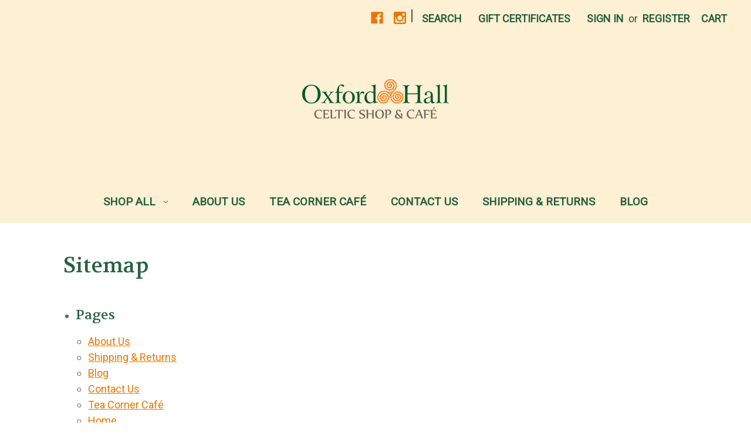

--- FILE ---
content_type: text/html; charset=UTF-8
request_url: https://www.oxfordhall.com/sitemap.php
body_size: 10721
content:
<!DOCTYPE html>
<html class="no-js" lang="en">
    <head>
        <title>Sitemap</title>
        <link rel="dns-prefetch preconnect" href="https://cdn11.bigcommerce.com/s-st9gv41nex" crossorigin><link rel="dns-prefetch preconnect" href="https://fonts.googleapis.com/" crossorigin><link rel="dns-prefetch preconnect" href="https://fonts.gstatic.com/" crossorigin>
        <meta name="keywords" content="Irish Gifts, Celtic Gifts, Celtic Jewelry, British Gifts, Catholic Gifts, First Communion Dress, Guinness Merchandise, Tea Pots, Tea, Coffee, British Foods, Irish Foods, Bewley&#039;s, Barry&#039;s, Belleek, Irish Jewelry, Irish Sweaters, Scottish Gifts, Welsh Gifts, Wedding Rings, Wedding Gifts, "><meta name='platform' content='bigcommerce.stencil' />
        
         

        <link href="https://cdn11.bigcommerce.com/s-st9gv41nex/product_images/oxford%20hall%20site%20icon.jpg?t=1698346598" rel="shortcut icon">
        <meta name="viewport" content="width=device-width, initial-scale=1">

        <script>
            document.documentElement.className = document.documentElement.className.replace('no-js', 'js');
        </script>

        <script>
    function browserSupportsAllFeatures() {
        return window.Promise
            && window.fetch
            && window.URL
            && window.URLSearchParams
            && window.WeakMap
            // object-fit support
            && ('objectFit' in document.documentElement.style);
    }

    function loadScript(src) {
        var js = document.createElement('script');
        js.src = src;
        js.onerror = function () {
            console.error('Failed to load polyfill script ' + src);
        };
        document.head.appendChild(js);
    }

    if (!browserSupportsAllFeatures()) {
        loadScript('https://cdn11.bigcommerce.com/s-st9gv41nex/stencil/a4377900-57cc-013c-0baa-5ed18a5ba17f/e/78d6e960-5c89-013c-b5f7-52b40c960524/dist/theme-bundle.polyfills.js');
    }
</script>
        <script>window.consentManagerTranslations = `{"locale":"en","locales":{"consent_manager.data_collection_warning":"en","consent_manager.accept_all_cookies":"en","consent_manager.gdpr_settings":"en","consent_manager.data_collection_preferences":"en","consent_manager.manage_data_collection_preferences":"en","consent_manager.use_data_by_cookies":"en","consent_manager.data_categories_table":"en","consent_manager.allow":"en","consent_manager.accept":"en","consent_manager.deny":"en","consent_manager.dismiss":"en","consent_manager.reject_all":"en","consent_manager.category":"en","consent_manager.purpose":"en","consent_manager.functional_category":"en","consent_manager.functional_purpose":"en","consent_manager.analytics_category":"en","consent_manager.analytics_purpose":"en","consent_manager.targeting_category":"en","consent_manager.advertising_category":"en","consent_manager.advertising_purpose":"en","consent_manager.essential_category":"en","consent_manager.esential_purpose":"en","consent_manager.yes":"en","consent_manager.no":"en","consent_manager.not_available":"en","consent_manager.cancel":"en","consent_manager.save":"en","consent_manager.back_to_preferences":"en","consent_manager.close_without_changes":"en","consent_manager.unsaved_changes":"en","consent_manager.by_using":"en","consent_manager.agree_on_data_collection":"en","consent_manager.change_preferences":"en","consent_manager.cancel_dialog_title":"en","consent_manager.privacy_policy":"en","consent_manager.allow_category_tracking":"en","consent_manager.disallow_category_tracking":"en"},"translations":{"consent_manager.data_collection_warning":"We use cookies (and other similar technologies) to collect data to improve your shopping experience.","consent_manager.accept_all_cookies":"Accept All Cookies","consent_manager.gdpr_settings":"Settings","consent_manager.data_collection_preferences":"Website Data Collection Preferences","consent_manager.manage_data_collection_preferences":"Manage Website Data Collection Preferences","consent_manager.use_data_by_cookies":" uses data collected by cookies and JavaScript libraries to improve your shopping experience.","consent_manager.data_categories_table":"The table below outlines how we use this data by category. To opt out of a category of data collection, select 'No' and save your preferences.","consent_manager.allow":"Allow","consent_manager.accept":"Accept","consent_manager.deny":"Deny","consent_manager.dismiss":"Dismiss","consent_manager.reject_all":"Reject all","consent_manager.category":"Category","consent_manager.purpose":"Purpose","consent_manager.functional_category":"Functional","consent_manager.functional_purpose":"Enables enhanced functionality, such as videos and live chat. If you do not allow these, then some or all of these functions may not work properly.","consent_manager.analytics_category":"Analytics","consent_manager.analytics_purpose":"Provide statistical information on site usage, e.g., web analytics so we can improve this website over time.","consent_manager.targeting_category":"Targeting","consent_manager.advertising_category":"Advertising","consent_manager.advertising_purpose":"Used to create profiles or personalize content to enhance your shopping experience.","consent_manager.essential_category":"Essential","consent_manager.esential_purpose":"Essential for the site and any requested services to work, but do not perform any additional or secondary function.","consent_manager.yes":"Yes","consent_manager.no":"No","consent_manager.not_available":"N/A","consent_manager.cancel":"Cancel","consent_manager.save":"Save","consent_manager.back_to_preferences":"Back to Preferences","consent_manager.close_without_changes":"You have unsaved changes to your data collection preferences. Are you sure you want to close without saving?","consent_manager.unsaved_changes":"You have unsaved changes","consent_manager.by_using":"By using our website, you're agreeing to our","consent_manager.agree_on_data_collection":"By using our website, you're agreeing to the collection of data as described in our ","consent_manager.change_preferences":"You can change your preferences at any time","consent_manager.cancel_dialog_title":"Are you sure you want to cancel?","consent_manager.privacy_policy":"Privacy Policy","consent_manager.allow_category_tracking":"Allow [CATEGORY_NAME] tracking","consent_manager.disallow_category_tracking":"Disallow [CATEGORY_NAME] tracking"}}`;</script>

        <script>
            window.lazySizesConfig = window.lazySizesConfig || {};
            window.lazySizesConfig.loadMode = 1;
        </script>
        <script async src="https://cdn11.bigcommerce.com/s-st9gv41nex/stencil/a4377900-57cc-013c-0baa-5ed18a5ba17f/e/78d6e960-5c89-013c-b5f7-52b40c960524/dist/theme-bundle.head_async.js"></script>
        
        <link href="https://fonts.googleapis.com/css?family=Volkhov:400%7CRoboto:400&display=block" rel="stylesheet">
        
        <script async src="https://cdn11.bigcommerce.com/s-st9gv41nex/stencil/a4377900-57cc-013c-0baa-5ed18a5ba17f/e/78d6e960-5c89-013c-b5f7-52b40c960524/dist/theme-bundle.font.js"></script>

        <link data-stencil-stylesheet href="https://cdn11.bigcommerce.com/s-st9gv41nex/stencil/a4377900-57cc-013c-0baa-5ed18a5ba17f/e/78d6e960-5c89-013c-b5f7-52b40c960524/css/theme-12fedfa0-a426-013c-ef10-22fc67ca3d1e.css" rel="stylesheet">

        <!-- Start Tracking Code for analytics_googleanalytics4 -->

<script data-cfasync="false" src="https://cdn11.bigcommerce.com/shared/js/google_analytics4_bodl_subscribers-358423becf5d870b8b603a81de597c10f6bc7699.js" integrity="sha256-gtOfJ3Avc1pEE/hx6SKj/96cca7JvfqllWA9FTQJyfI=" crossorigin="anonymous"></script>
<script data-cfasync="false">
  (function () {
    window.dataLayer = window.dataLayer || [];

    function gtag(){
        dataLayer.push(arguments);
    }

    function initGA4(event) {
         function setupGtag() {
            function configureGtag() {
                gtag('js', new Date());
                gtag('set', 'developer_id.dMjk3Nj', true);
                gtag('config', 'G-21VVG542LP');
            }

            var script = document.createElement('script');

            script.src = 'https://www.googletagmanager.com/gtag/js?id=G-21VVG542LP';
            script.async = true;
            script.onload = configureGtag;

            document.head.appendChild(script);
        }

        setupGtag();

        if (typeof subscribeOnBodlEvents === 'function') {
            subscribeOnBodlEvents('G-21VVG542LP', false);
        }

        window.removeEventListener(event.type, initGA4);
    }

    

    var eventName = document.readyState === 'complete' ? 'consentScriptsLoaded' : 'DOMContentLoaded';
    window.addEventListener(eventName, initGA4, false);
  })()
</script>

<!-- End Tracking Code for analytics_googleanalytics4 -->


<script type="text/javascript" src="https://checkout-sdk.bigcommerce.com/v1/loader.js" defer></script>
<script type="text/javascript">
var BCData = {};
</script>

 <script data-cfasync="false" src="https://microapps.bigcommerce.com/bodl-events/1.9.4/index.js" integrity="sha256-Y0tDj1qsyiKBRibKllwV0ZJ1aFlGYaHHGl/oUFoXJ7Y=" nonce="" crossorigin="anonymous"></script>
 <script data-cfasync="false" nonce="">

 (function() {
    function decodeBase64(base64) {
       const text = atob(base64);
       const length = text.length;
       const bytes = new Uint8Array(length);
       for (let i = 0; i < length; i++) {
          bytes[i] = text.charCodeAt(i);
       }
       const decoder = new TextDecoder();
       return decoder.decode(bytes);
    }
    window.bodl = JSON.parse(decodeBase64("[base64]"));
 })()

 </script>

<script nonce="">
(function () {
    var xmlHttp = new XMLHttpRequest();

    xmlHttp.open('POST', 'https://bes.gcp.data.bigcommerce.com/nobot');
    xmlHttp.setRequestHeader('Content-Type', 'application/json');
    xmlHttp.send('{"store_id":"1000545516","timezone_offset":"-5.0","timestamp":"2026-01-19T21:11:09.72858500Z","visit_id":"8b3f4938-5b0d-420b-96f0-27276063a514","channel_id":1}');
})();
</script>

    </head>
    <body>
        <svg data-src="https://cdn11.bigcommerce.com/s-st9gv41nex/stencil/a4377900-57cc-013c-0baa-5ed18a5ba17f/e/78d6e960-5c89-013c-b5f7-52b40c960524/img/icon-sprite.svg" class="icons-svg-sprite"></svg>

        <a href="#main-content" class="skip-to-main-link">Skip to main content</a>
<header class="header" role="banner">
    <a href="#" class="mobileMenu-toggle" data-mobile-menu-toggle="menu">
        <span class="mobileMenu-toggleIcon">Toggle menu</span>
    </a>
    <nav class="navUser">
        
    <ul class="navUser-section navUser-section--alt">
        <li class="navUser-item">
            <a class="navUser-action navUser-item--compare"
               href="/compare"
               data-compare-nav
               aria-label="Compare"
            >
                Compare <span class="countPill countPill--positive countPill--alt"></span>
            </a>
        </li>
            <li class="navUser-item navUser-item--social">
                    <ul class="socialLinks socialLinks--alt">
            <li class="socialLinks-item">
                <a class="icon icon--facebook"
                   href="https://www.facebook.com/oxfordhall"
                   target="_blank"
                   rel="noopener"
                   title="Facebook"
                >
                    <span class="aria-description--hidden">Facebook</span>
                    <svg>
                        <use href="#icon-facebook"/>
                    </svg>
                </a>
            </li>
            <li class="socialLinks-item">
                <a class="icon icon--instagram"
                   href="https://www.instagram.com/oxfordhallcelticshop_cafe/"
                   target="_blank"
                   rel="noopener"
                   title="Instagram"
                >
                    <span class="aria-description--hidden">Instagram</span>
                    <svg>
                        <use href="#icon-instagram"/>
                    </svg>
                </a>
            </li>
    </ul>
            </li>
            <li class="navUser-item navUser-item--divider">|</li>
        <li class="navUser-item">
            <button class="navUser-action navUser-action--quickSearch"
               type="button"
               id="quick-search-expand"
               data-search="quickSearch"
               aria-controls="quickSearch"
               aria-label="Search"
            >
                Search
            </button>
        </li>
            <li class="navUser-item">
                <a class="navUser-action"
                   href="/giftcertificates.php"
                   aria-label="Gift Certificates"
                >
                    Gift Certificates
                </a>
            </li>
        <li class="navUser-item navUser-item--account">
                <a class="navUser-action"
                   href="/login.php"
                   aria-label="Sign in"
                >
                    Sign in
                </a>
                    <span class="navUser-or">or</span>
                    <a class="navUser-action"
                       href="/login.php?action=create_account"
                       aria-label="Register"
                    >
                        Register
                    </a>
        </li>
        <li class="navUser-item navUser-item--cart">
            <a class="navUser-action"
               data-cart-preview
               data-dropdown="cart-preview-dropdown"
               data-options="align:right"
               href="/cart.php"
               aria-label="Cart with 0 items"
            >
                <span class="navUser-item-cartLabel">Cart</span>
                <span class="countPill cart-quantity"></span>
            </a>

            <div class="dropdown-menu" id="cart-preview-dropdown" data-dropdown-content aria-hidden="true"></div>
        </li>
    </ul>
    <div class="dropdown dropdown--quickSearch" id="quickSearch" aria-hidden="true" data-prevent-quick-search-close>
        <div class="container">
    <form class="form" onsubmit="return false" data-url="/search.php" data-quick-search-form>
        <fieldset class="form-fieldset">
            <div class="form-field">
                <label class="is-srOnly" for="nav-quick-search">Search</label>
                <input class="form-input"
                       data-search-quick
                       name="nav-quick-search"
                       id="nav-quick-search"
                       data-error-message="Search field cannot be empty."
                       placeholder="Search the store"
                       autocomplete="off"
                >
            </div>
        </fieldset>
    </form>
    <section class="quickSearchResults" data-bind="html: results"></section>
    <p role="status"
       aria-live="polite"
       class="aria-description--hidden"
       data-search-aria-message-predefined-text="product results for"
    ></p>
</div>
    </div>
</nav>

        <div class="header-logo header-logo--center">
            <a href="https://www.oxfordhall.com/" class="header-logo__link" data-header-logo-link>
        <div class="header-logo-image-container">
            <img class="header-logo-image"
                 src="https://cdn11.bigcommerce.com/s-st9gv41nex/images/stencil/250x100/oxford_hall_logo_web_1698346597__62844.original.png"
                 srcset="https://cdn11.bigcommerce.com/s-st9gv41nex/images/stencil/250x100/oxford_hall_logo_web_1698346597__62844.original.png 1x, https://cdn11.bigcommerce.com/s-st9gv41nex/images/stencil/500x200/oxford_hall_logo_web_1698346597__62844.original.png 2x"
                 alt="Oxford Hall Celtic Shop &amp; Café"
                 title="Oxford Hall Celtic Shop &amp; Café">
        </div>
</a>
        </div>
    <div class="navPages-container" id="menu" data-menu>
        <nav class="navPages">
    <div class="navPages-quickSearch">
        <div class="container">
    <form class="form" onsubmit="return false" data-url="/search.php" data-quick-search-form>
        <fieldset class="form-fieldset">
            <div class="form-field">
                <label class="is-srOnly" for="nav-menu-quick-search">Search</label>
                <input class="form-input"
                       data-search-quick
                       name="nav-menu-quick-search"
                       id="nav-menu-quick-search"
                       data-error-message="Search field cannot be empty."
                       placeholder="Search the store"
                       autocomplete="off"
                >
            </div>
        </fieldset>
    </form>
    <section class="quickSearchResults" data-bind="html: results"></section>
    <p role="status"
       aria-live="polite"
       class="aria-description--hidden"
       data-search-aria-message-predefined-text="product results for"
    ></p>
</div>
    </div>
    <ul class="navPages-list">
            <li class="navPages-item">
                <a class="navPages-action has-subMenu"
   href="https://www.oxfordhall.com/shop-all/"
   data-collapsible="navPages-23"
>
    Shop All
    <i class="icon navPages-action-moreIcon" aria-hidden="true">
        <svg><use href="#icon-chevron-down" /></svg>
    </i>
</a>
<div class="navPage-subMenu" id="navPages-23" aria-hidden="true" tabindex="-1">
    <ul class="navPage-subMenu-list">
        <li class="navPage-subMenu-item">
            <a class="navPage-subMenu-action navPages-action"
               href="https://www.oxfordhall.com/shop-all/"
               aria-label="All Shop All"
            >
                All Shop All
            </a>
        </li>
            <li class="navPage-subMenu-item">
                    <a class="navPage-subMenu-action navPages-action has-subMenu"
                       href="https://www.oxfordhall.com/shop-all/loose-tea/"
                       aria-label="Loose Tea"
                    >
                        Loose Tea
                        <span class="collapsible-icon-wrapper"
                            data-collapsible="navPages-76"
                            data-collapsible-disabled-breakpoint="medium"
                            data-collapsible-disabled-state="open"
                            data-collapsible-enabled-state="closed"
                        >
                            <i class="icon navPages-action-moreIcon" aria-hidden="true">
                                <svg><use href="#icon-chevron-down" /></svg>
                            </i>
                        </span>
                    </a>
                    <ul class="navPage-childList" id="navPages-76">
                        <li class="navPage-childList-item">
                            <a class="navPage-childList-action navPages-action"
                               href="https://www.oxfordhall.com/shop-all/loose-tea/accessories-for-loose-tea/"
                               aria-label="Accessories for Loose Tea"
                            >
                                Accessories for Loose Tea
                            </a>
                        </li>
                        <li class="navPage-childList-item">
                            <a class="navPage-childList-action navPages-action"
                               href="https://www.oxfordhall.com/shop-all/loose-tea-catagory/black-flavored-tea/"
                               aria-label="Black Flavored Tea"
                            >
                                Black Flavored Tea
                            </a>
                        </li>
                        <li class="navPage-childList-item">
                            <a class="navPage-childList-action navPages-action"
                               href="https://www.oxfordhall.com/shop-all/loose-tea-catagory/breakfast-teas/"
                               aria-label="Breakfast Teas"
                            >
                                Breakfast Teas
                            </a>
                        </li>
                        <li class="navPage-childList-item">
                            <a class="navPage-childList-action navPages-action"
                               href="https://www.oxfordhall.com/shop-all/loose-tea-catagory/chai/"
                               aria-label="Chai"
                            >
                                Chai
                            </a>
                        </li>
                        <li class="navPage-childList-item">
                            <a class="navPage-childList-action navPages-action"
                               href="https://www.oxfordhall.com/shop-all/loose-tea-catagory/decaf-tea/"
                               aria-label="Decaf Tea"
                            >
                                Decaf Tea
                            </a>
                        </li>
                        <li class="navPage-childList-item">
                            <a class="navPage-childList-action navPages-action"
                               href="https://www.oxfordhall.com/shop-all/loose-tea-catagory/earl-grey/"
                               aria-label="Earl Grey"
                            >
                                Earl Grey
                            </a>
                        </li>
                        <li class="navPage-childList-item">
                            <a class="navPage-childList-action navPages-action"
                               href="https://www.oxfordhall.com/shop-all/loose-tea-catagory/english-irish-favorites/"
                               aria-label="English/Irish Favorites"
                            >
                                English/Irish Favorites
                            </a>
                        </li>
                        <li class="navPage-childList-item">
                            <a class="navPage-childList-action navPages-action"
                               href="https://www.oxfordhall.com/shop-all/loose-tea/fruit-blend/"
                               aria-label="Fruit Blend"
                            >
                                Fruit Blend
                            </a>
                        </li>
                        <li class="navPage-childList-item">
                            <a class="navPage-childList-action navPages-action"
                               href="https://www.oxfordhall.com/shop-all/loose-tea-catagory/green-tea/"
                               aria-label="Green Tea"
                            >
                                Green Tea
                            </a>
                        </li>
                        <li class="navPage-childList-item">
                            <a class="navPage-childList-action navPages-action"
                               href="https://www.oxfordhall.com/shop-all/loose-tea/herbal-wellness/"
                               aria-label="Herbal/Wellness"
                            >
                                Herbal/Wellness
                            </a>
                        </li>
                        <li class="navPage-childList-item">
                            <a class="navPage-childList-action navPages-action"
                               href="https://www.oxfordhall.com/shop-all/loose-tea-catagory/oolong-darjeeling-teas/"
                               aria-label="Oolong/Darjeeling Teas"
                            >
                                Oolong/Darjeeling Teas
                            </a>
                        </li>
                        <li class="navPage-childList-item">
                            <a class="navPage-childList-action navPages-action"
                               href="https://www.oxfordhall.com/shop-all/loose-tea-catagory/premium-black-tea/"
                               aria-label="Premium Black Tea"
                            >
                                Premium Black Tea
                            </a>
                        </li>
                        <li class="navPage-childList-item">
                            <a class="navPage-childList-action navPages-action"
                               href="https://www.oxfordhall.com/shop-all/loose-tea/rooibos/"
                               aria-label="Rooibos"
                            >
                                Rooibos
                            </a>
                        </li>
                        <li class="navPage-childList-item">
                            <a class="navPage-childList-action navPages-action"
                               href="https://www.oxfordhall.com/shop-all/loose-tea-catagory/white/"
                               aria-label="White"
                            >
                                White
                            </a>
                        </li>
                    </ul>
            </li>
            <li class="navPage-subMenu-item">
                    <a class="navPage-subMenu-action navPages-action has-subMenu"
                       href="https://www.oxfordhall.com/british-irish-food-tea/"
                       aria-label="UK/Irish Food &amp; Tea"
                    >
                        UK/Irish Food &amp; Tea
                        <span class="collapsible-icon-wrapper"
                            data-collapsible="navPages-20"
                            data-collapsible-disabled-breakpoint="medium"
                            data-collapsible-disabled-state="open"
                            data-collapsible-enabled-state="closed"
                        >
                            <i class="icon navPages-action-moreIcon" aria-hidden="true">
                                <svg><use href="#icon-chevron-down" /></svg>
                            </i>
                        </span>
                    </a>
                    <ul class="navPage-childList" id="navPages-20">
                        <li class="navPage-childList-item">
                            <a class="navPage-childList-action navPages-action"
                               href="https://www.oxfordhall.com/shop-all/uk-irish-food-tea/packaged-irish-and-british-tea-and-beverages/"
                               aria-label="Packaged Irish and British Tea and Beverages"
                            >
                                Packaged Irish and British Tea and Beverages
                            </a>
                        </li>
                        <li class="navPage-childList-item">
                            <a class="navPage-childList-action navPages-action"
                               href="https://www.oxfordhall.com/food-tea/biscuits-and-cakes/"
                               aria-label="Biscuits and Cakes"
                            >
                                Biscuits and Cakes
                            </a>
                        </li>
                        <li class="navPage-childList-item">
                            <a class="navPage-childList-action navPages-action"
                               href="https://www.oxfordhall.com/shop-all/uk-irish-food-tea/irish-and-british-candy/"
                               aria-label="Irish and British Candy"
                            >
                                Irish and British Candy
                            </a>
                        </li>
                        <li class="navPage-childList-item">
                            <a class="navPage-childList-action navPages-action"
                               href="https://www.oxfordhall.com/shop-all/uk-irish-food-tea/irish-and-british-crisps-and-snacks/"
                               aria-label="Irish and British Crisps and Snacks"
                            >
                                Irish and British Crisps and Snacks
                            </a>
                        </li>
                        <li class="navPage-childList-item">
                            <a class="navPage-childList-action navPages-action"
                               href="https://www.oxfordhall.com/shop-all/uk-irish-food-tea/irish-and-british-imported-pantry-items/"
                               aria-label="Irish and British Imported Pantry items"
                            >
                                Irish and British Imported Pantry items
                            </a>
                        </li>
                    </ul>
            </li>
            <li class="navPage-subMenu-item">
                    <a class="navPage-subMenu-action navPages-action has-subMenu"
                       href="https://www.oxfordhall.com/first-communion/"
                       aria-label="First Communion"
                    >
                        First Communion
                        <span class="collapsible-icon-wrapper"
                            data-collapsible="navPages-66"
                            data-collapsible-disabled-breakpoint="medium"
                            data-collapsible-disabled-state="open"
                            data-collapsible-enabled-state="closed"
                        >
                            <i class="icon navPages-action-moreIcon" aria-hidden="true">
                                <svg><use href="#icon-chevron-down" /></svg>
                            </i>
                        </span>
                    </a>
                    <ul class="navPage-childList" id="navPages-66">
                        <li class="navPage-childList-item">
                            <a class="navPage-childList-action navPages-action"
                               href="https://www.oxfordhall.com/first-communion/first-communion-apparel/"
                               aria-label="First Communion Apparel"
                            >
                                First Communion Apparel
                            </a>
                        </li>
                        <li class="navPage-childList-item">
                            <a class="navPage-childList-action navPages-action"
                               href="https://www.oxfordhall.com/first-communion/first-communion/"
                               aria-label="First Communion Giftware"
                            >
                                First Communion Giftware
                            </a>
                        </li>
                    </ul>
            </li>
            <li class="navPage-subMenu-item">
                    <a class="navPage-subMenu-action navPages-action has-subMenu"
                       href="https://www.oxfordhall.com/shop-all/celtic-jewelry/"
                       aria-label="Celtic Jewelry"
                    >
                        Celtic Jewelry
                        <span class="collapsible-icon-wrapper"
                            data-collapsible="navPages-21"
                            data-collapsible-disabled-breakpoint="medium"
                            data-collapsible-disabled-state="open"
                            data-collapsible-enabled-state="closed"
                        >
                            <i class="icon navPages-action-moreIcon" aria-hidden="true">
                                <svg><use href="#icon-chevron-down" /></svg>
                            </i>
                        </span>
                    </a>
                    <ul class="navPage-childList" id="navPages-21">
                        <li class="navPage-childList-item">
                            <a class="navPage-childList-action navPages-action"
                               href="https://www.oxfordhall.com/jewelry/religious-jewelry/"
                               aria-label="Religious Jewelry"
                            >
                                Religious Jewelry
                            </a>
                        </li>
                        <li class="navPage-childList-item">
                            <a class="navPage-childList-action navPages-action"
                               href="https://www.oxfordhall.com/jewelry/childrens-jewelry/"
                               aria-label="Children&#x27;s Jewelry"
                            >
                                Children&#x27;s Jewelry
                            </a>
                        </li>
                        <li class="navPage-childList-item">
                            <a class="navPage-childList-action navPages-action"
                               href="https://www.oxfordhall.com/jewelry/sterling-silver-jewelry/"
                               aria-label="Sterling Silver Jewelry"
                            >
                                Sterling Silver Jewelry
                            </a>
                        </li>
                        <li class="navPage-childList-item">
                            <a class="navPage-childList-action navPages-action"
                               href="https://www.oxfordhall.com/jewelry/fashion-jewelry/"
                               aria-label="Fashion Jewelry"
                            >
                                Fashion Jewelry
                            </a>
                        </li>
                        <li class="navPage-childList-item">
                            <a class="navPage-childList-action navPages-action"
                               href="https://www.oxfordhall.com/celtic-jewelry/gold-jewelry/"
                               aria-label="Fine Jewelry"
                            >
                                Fine Jewelry
                            </a>
                        </li>
                    </ul>
            </li>
            <li class="navPage-subMenu-item">
                    <a class="navPage-subMenu-action navPages-action has-subMenu"
                       href="https://www.oxfordhall.com/religious/"
                       aria-label="Religious"
                    >
                        Religious
                        <span class="collapsible-icon-wrapper"
                            data-collapsible="navPages-24"
                            data-collapsible-disabled-breakpoint="medium"
                            data-collapsible-disabled-state="open"
                            data-collapsible-enabled-state="closed"
                        >
                            <i class="icon navPages-action-moreIcon" aria-hidden="true">
                                <svg><use href="#icon-chevron-down" /></svg>
                            </i>
                        </span>
                    </a>
                    <ul class="navPage-childList" id="navPages-24">
                        <li class="navPage-childList-item">
                            <a class="navPage-childList-action navPages-action"
                               href="https://www.oxfordhall.com/religious/baptism-baby/"
                               aria-label="Baptism/Baby"
                            >
                                Baptism/Baby
                            </a>
                        </li>
                        <li class="navPage-childList-item">
                            <a class="navPage-childList-action navPages-action"
                               href="https://www.oxfordhall.com/religious/confirmation/"
                               aria-label="Confirmation"
                            >
                                Confirmation
                            </a>
                        </li>
                        <li class="navPage-childList-item">
                            <a class="navPage-childList-action navPages-action"
                               href="https://www.oxfordhall.com/religious/little-patrons-by-roman/"
                               aria-label="Little Patrons by Roman"
                            >
                                Little Patrons by Roman
                            </a>
                        </li>
                        <li class="navPage-childList-item">
                            <a class="navPage-childList-action navPages-action"
                               href="https://www.oxfordhall.com/religious/rosary/"
                               aria-label="Rosary"
                            >
                                Rosary
                            </a>
                        </li>
                    </ul>
            </li>
            <li class="navPage-subMenu-item">
                    <a class="navPage-subMenu-action navPages-action has-subMenu"
                       href="https://www.oxfordhall.com/for-home/"
                       aria-label="For Home"
                    >
                        For Home
                        <span class="collapsible-icon-wrapper"
                            data-collapsible="navPages-19"
                            data-collapsible-disabled-breakpoint="medium"
                            data-collapsible-disabled-state="open"
                            data-collapsible-enabled-state="closed"
                        >
                            <i class="icon navPages-action-moreIcon" aria-hidden="true">
                                <svg><use href="#icon-chevron-down" /></svg>
                            </i>
                        </span>
                    </a>
                    <ul class="navPage-childList" id="navPages-19">
                        <li class="navPage-childList-item">
                            <a class="navPage-childList-action navPages-action"
                               href="https://www.oxfordhall.com/for-home/shop-all/adderley-ceramics/"
                               aria-label="Adderley Ceramics"
                            >
                                Adderley Ceramics
                            </a>
                        </li>
                        <li class="navPage-childList-item">
                            <a class="navPage-childList-action navPages-action"
                               href="https://www.oxfordhall.com/for-home/shop-all/belleek/"
                               aria-label="Belleek"
                            >
                                Belleek
                            </a>
                        </li>
                        <li class="navPage-childList-item">
                            <a class="navPage-childList-action navPages-action"
                               href="https://www.oxfordhall.com/for-home/shop-all/galway-crystal/"
                               aria-label="Galway Crystal"
                            >
                                Galway Crystal
                            </a>
                        </li>
                        <li class="navPage-childList-item">
                            <a class="navPage-childList-action navPages-action"
                               href="https://www.oxfordhall.com/for-home/shop-all/roy-kirkham/"
                               aria-label="Roy Kirkham"
                            >
                                Roy Kirkham
                            </a>
                        </li>
                        <li class="navPage-childList-item">
                            <a class="navPage-childList-action navPages-action"
                               href="https://www.oxfordhall.com/shop-all/for-home/ogham-wish/"
                               aria-label="Ogham Wish"
                            >
                                Ogham Wish
                            </a>
                        </li>
                        <li class="navPage-childList-item">
                            <a class="navPage-childList-action navPages-action"
                               href="https://www.oxfordhall.com/shop-all/for-home/brown-betty-tea-pots/"
                               aria-label="Brown Betty Tea Pots"
                            >
                                Brown Betty Tea Pots
                            </a>
                        </li>
                        <li class="navPage-childList-item">
                            <a class="navPage-childList-action navPages-action"
                               href="https://www.oxfordhall.com/shop-all/for-home/flags/"
                               aria-label="Flags"
                            >
                                Flags
                            </a>
                        </li>
                        <li class="navPage-childList-item">
                            <a class="navPage-childList-action navPages-action"
                               href="https://www.oxfordhall.com/home/homegoods/"
                               aria-label="Homegoods"
                            >
                                Homegoods
                            </a>
                        </li>
                        <li class="navPage-childList-item">
                            <a class="navPage-childList-action navPages-action"
                               href="https://www.oxfordhall.com/home/tea-ware/"
                               aria-label="Tea Ware"
                            >
                                Tea Ware
                            </a>
                        </li>
                        <li class="navPage-childList-item">
                            <a class="navPage-childList-action navPages-action"
                               href="https://www.oxfordhall.com/home/music/"
                               aria-label="Music, Books, Stationary"
                            >
                                Music, Books, Stationary
                            </a>
                        </li>
                        <li class="navPage-childList-item">
                            <a class="navPage-childList-action navPages-action"
                               href="https://www.oxfordhall.com/home/throws/"
                               aria-label="Throws"
                            >
                                Throws
                            </a>
                        </li>
                        <li class="navPage-childList-item">
                            <a class="navPage-childList-action navPages-action"
                               href="https://www.oxfordhall.com/home-and-garden/china-and-crystal/"
                               aria-label="China and Crystal"
                            >
                                China and Crystal
                            </a>
                        </li>
                        <li class="navPage-childList-item">
                            <a class="navPage-childList-action navPages-action"
                               href="https://www.oxfordhall.com/gifts/pub-ware/"
                               aria-label="Pub Ware"
                            >
                                Pub Ware
                            </a>
                        </li>
                    </ul>
            </li>
            <li class="navPage-subMenu-item">
                    <a class="navPage-subMenu-action navPages-action has-subMenu"
                       href="https://www.oxfordhall.com/clothing/"
                       aria-label="Clothing"
                    >
                        Clothing
                        <span class="collapsible-icon-wrapper"
                            data-collapsible="navPages-18"
                            data-collapsible-disabled-breakpoint="medium"
                            data-collapsible-disabled-state="open"
                            data-collapsible-enabled-state="closed"
                        >
                            <i class="icon navPages-action-moreIcon" aria-hidden="true">
                                <svg><use href="#icon-chevron-down" /></svg>
                            </i>
                        </span>
                    </a>
                    <ul class="navPage-childList" id="navPages-18">
                        <li class="navPage-childList-item">
                            <a class="navPage-childList-action navPages-action"
                               href="https://www.oxfordhall.com/shop-all/clothing/accessories-handbags/"
                               aria-label="Accessories/Handbags"
                            >
                                Accessories/Handbags
                            </a>
                        </li>
                        <li class="navPage-childList-item">
                            <a class="navPage-childList-action navPages-action"
                               href="https://www.oxfordhall.com/shop-all/clothing/aran-woolen-mills/"
                               aria-label="Aran Woolen Mills"
                            >
                                Aran Woolen Mills
                            </a>
                        </li>
                        <li class="navPage-childList-item">
                            <a class="navPage-childList-action navPages-action"
                               href="https://www.oxfordhall.com/shop-all/clothing/bill-baber-knitwear/"
                               aria-label="Bill Baber Knitwear"
                            >
                                Bill Baber Knitwear
                            </a>
                        </li>
                        <li class="navPage-childList-item">
                            <a class="navPage-childList-action navPages-action"
                               href="https://www.oxfordhall.com/clothing/guinness-apparel/"
                               aria-label="Guinness Apparel"
                            >
                                Guinness Apparel
                            </a>
                        </li>
                        <li class="navPage-childList-item">
                            <a class="navPage-childList-action navPages-action"
                               href="https://www.oxfordhall.com/shop-all/clothing/jimmy-hourihan-woolens/"
                               aria-label="Jimmy Hourihan Woolens"
                            >
                                Jimmy Hourihan Woolens
                            </a>
                        </li>
                        <li class="navPage-childList-item">
                            <a class="navPage-childList-action navPages-action"
                               href="https://www.oxfordhall.com/shop-all/clothing/john-brannigan-weavers/"
                               aria-label="John Brannigan Weavers"
                            >
                                John Brannigan Weavers
                            </a>
                        </li>
                        <li class="navPage-childList-item">
                            <a class="navPage-childList-action navPages-action"
                               href="https://www.oxfordhall.com/clothing/shop-all/lee-valley/"
                               aria-label="Lee Valley"
                            >
                                Lee Valley
                            </a>
                        </li>
                        <li class="navPage-childList-item">
                            <a class="navPage-childList-action navPages-action"
                               href="https://www.oxfordhall.com/shop-all/clothing/muckross-weavers/"
                               aria-label="Muckross Weavers"
                            >
                                Muckross Weavers
                            </a>
                        </li>
                        <li class="navPage-childList-item">
                            <a class="navPage-childList-action navPages-action"
                               href="https://www.oxfordhall.com/clothing/shop-all/scottish-sportswear/"
                               aria-label="Scottish Sportswear"
                            >
                                Scottish Sportswear
                            </a>
                        </li>
                        <li class="navPage-childList-item">
                            <a class="navPage-childList-action navPages-action"
                               href="https://www.oxfordhall.com/shop-all/clothing/saol-irish-knitwear/"
                               aria-label="Saol Irish Knitwear"
                            >
                                Saol Irish Knitwear
                            </a>
                        </li>
                        <li class="navPage-childList-item">
                            <a class="navPage-childList-action navPages-action"
                               href="https://www.oxfordhall.com/shop-all/clothing/irish-sportswear/"
                               aria-label="Irish Sportswear"
                            >
                                Irish Sportswear
                            </a>
                        </li>
                    </ul>
            </li>
            <li class="navPage-subMenu-item">
                    <a class="navPage-subMenu-action navPages-action has-subMenu"
                       href="https://www.oxfordhall.com/fragrance/"
                       aria-label="Fragrance"
                    >
                        Fragrance
                        <span class="collapsible-icon-wrapper"
                            data-collapsible="navPages-42"
                            data-collapsible-disabled-breakpoint="medium"
                            data-collapsible-disabled-state="open"
                            data-collapsible-enabled-state="closed"
                        >
                            <i class="icon navPages-action-moreIcon" aria-hidden="true">
                                <svg><use href="#icon-chevron-down" /></svg>
                            </i>
                        </span>
                    </a>
                    <ul class="navPage-childList" id="navPages-42">
                        <li class="navPage-childList-item">
                            <a class="navPage-childList-action navPages-action"
                               href="https://www.oxfordhall.com/fragrance-and-body/home-fragrance/"
                               aria-label="Home Fragrance"
                            >
                                Home Fragrance
                            </a>
                        </li>
                        <li class="navPage-childList-item">
                            <a class="navPage-childList-action navPages-action"
                               href="https://www.oxfordhall.com/fragrance-and-body/perfume-and-cologne/"
                               aria-label="Perfume and Cologne"
                            >
                                Perfume and Cologne
                            </a>
                        </li>
                        <li class="navPage-childList-item">
                            <a class="navPage-childList-action navPages-action"
                               href="https://www.oxfordhall.com/fragrance-and-body/soaps-and-lotions/"
                               aria-label="Soaps and Lotions"
                            >
                                Soaps and Lotions
                            </a>
                        </li>
                    </ul>
            </li>
    </ul>
</div>
            </li>
                 <li class="navPages-item navPages-item-page">
                     <a class="navPages-action"
                        href="https://www.oxfordhall.com/about-us/"
                        aria-label="About Us"
                     >
                         About Us
                     </a>
                 </li>
                 <li class="navPages-item navPages-item-page">
                     <a class="navPages-action"
                        href="https://www.oxfordhall.com/tea-corner-cafe/"
                        aria-label="Tea Corner Café"
                     >
                         Tea Corner Café
                     </a>
                 </li>
                 <li class="navPages-item navPages-item-page">
                     <a class="navPages-action"
                        href="https://www.oxfordhall.com/contact-us/"
                        aria-label="Contact Us"
                     >
                         Contact Us
                     </a>
                 </li>
                 <li class="navPages-item navPages-item-page">
                     <a class="navPages-action"
                        href="https://www.oxfordhall.com/shipping-returns/"
                        aria-label="Shipping &amp; Returns"
                     >
                         Shipping &amp; Returns
                     </a>
                 </li>
                 <li class="navPages-item navPages-item-page">
                     <a class="navPages-action"
                        href="https://www.oxfordhall.com/blog/"
                        aria-label="Blog"
                     >
                         Blog
                     </a>
                 </li>
    </ul>
    <ul class="navPages-list navPages-list--user">
            <li class="navPages-item">
                <a class="navPages-action"
                   href="/giftcertificates.php"
                   aria-label="Gift Certificates"
                >
                    Gift Certificates
                </a>
            </li>
            <li class="navPages-item">
                <a class="navPages-action"
                   href="/login.php"
                   aria-label="Sign in"
                >
                    Sign in
                </a>
                    or
                    <a class="navPages-action"
                       href="/login.php?action=create_account"
                       aria-label="Register"
                    >
                        Register
                    </a>
            </li>
            <li class="navPages-item">
                    <ul class="socialLinks socialLinks--alt">
            <li class="socialLinks-item">
                <a class="icon icon--facebook"
                   href="https://www.facebook.com/oxfordhall"
                   target="_blank"
                   rel="noopener"
                   title="Facebook"
                >
                    <span class="aria-description--hidden">Facebook</span>
                    <svg>
                        <use href="#icon-facebook"/>
                    </svg>
                </a>
            </li>
            <li class="socialLinks-item">
                <a class="icon icon--instagram"
                   href="https://www.instagram.com/oxfordhallcelticshop_cafe/"
                   target="_blank"
                   rel="noopener"
                   title="Instagram"
                >
                    <span class="aria-description--hidden">Instagram</span>
                    <svg>
                        <use href="#icon-instagram"/>
                    </svg>
                </a>
            </li>
    </ul>
            </li>
    </ul>
</nav>
    </div>
    <div data-content-region="header_navigation_bottom--global"></div>
</header>
<div data-content-region="header_bottom--global"></div>
<div data-content-region="header_bottom"></div>
        <main class="body" id="main-content" role="main" data-currency-code="USD">
     
    <div class="container">
        <h1>Sitemap</h1>

<ul>
    <li>
        <h2>Pages</h2>
        <ul>
            <li>
                <a href="https://www.oxfordhall.com/about-us/">About Us</a>
            </li>
            <li>
                <a href="https://www.oxfordhall.com/shipping-returns/">Shipping &amp; Returns</a>
            </li>
            <li>
                <a href="https://www.oxfordhall.com/blog/">Blog</a>
            </li>
            <li>
                <a href="https://www.oxfordhall.com/contact-us/">Contact Us</a>
            </li>
            <li>
                <a href="https://www.oxfordhall.com/tea-corner-cafe/">Tea Corner Café</a>
            </li>
            <li>
                <a href="https://www.oxfordhall.com">Home</a>
            </li>
        </ul>
    </li>
    <li>
        <h2>Categories</h2>
        <ul>
            <li>
                <a href="https://www.oxfordhall.com/shop-all/">Shop All</a>
                    <ul>
                        <li>
    <a href="https://www.oxfordhall.com/shop-all/loose-tea/">Loose Tea</a>
        <ul>
                <li>
    <a href="https://www.oxfordhall.com/shop-all/loose-tea/accessories-for-loose-tea/">Accessories for Loose Tea</a>
</li>
                <li>
    <a href="https://www.oxfordhall.com/shop-all/loose-tea-catagory/black-flavored-tea/">Black Flavored Tea</a>
</li>
                <li>
    <a href="https://www.oxfordhall.com/shop-all/loose-tea-catagory/breakfast-teas/">Breakfast Teas</a>
</li>
                <li>
    <a href="https://www.oxfordhall.com/shop-all/loose-tea-catagory/chai/">Chai</a>
</li>
                <li>
    <a href="https://www.oxfordhall.com/shop-all/loose-tea-catagory/decaf-tea/">Decaf Tea</a>
</li>
                <li>
    <a href="https://www.oxfordhall.com/shop-all/loose-tea-catagory/earl-grey/">Earl Grey</a>
</li>
                <li>
    <a href="https://www.oxfordhall.com/shop-all/loose-tea-catagory/english-irish-favorites/">English/Irish Favorites</a>
</li>
                <li>
    <a href="https://www.oxfordhall.com/shop-all/loose-tea/fruit-blend/">Fruit Blend</a>
</li>
                <li>
    <a href="https://www.oxfordhall.com/shop-all/loose-tea-catagory/green-tea/">Green Tea</a>
</li>
                <li>
    <a href="https://www.oxfordhall.com/shop-all/loose-tea/herbal-wellness/">Herbal/Wellness</a>
</li>
                <li>
    <a href="https://www.oxfordhall.com/shop-all/loose-tea-catagory/oolong-darjeeling-teas/">Oolong/Darjeeling Teas</a>
</li>
                <li>
    <a href="https://www.oxfordhall.com/shop-all/loose-tea-catagory/premium-black-tea/">Premium Black Tea</a>
</li>
                <li>
    <a href="https://www.oxfordhall.com/shop-all/loose-tea/rooibos/">Rooibos</a>
</li>
                <li>
    <a href="https://www.oxfordhall.com/shop-all/loose-tea-catagory/white/">White</a>
</li>
        </ul>
</li>
                        <li>
    <a href="https://www.oxfordhall.com/british-irish-food-tea/">UK/Irish Food &amp; Tea</a>
        <ul>
                <li>
    <a href="https://www.oxfordhall.com/shop-all/uk-irish-food-tea/packaged-irish-and-british-tea-and-beverages/">Packaged Irish and British Tea and Beverages</a>
</li>
                <li>
    <a href="https://www.oxfordhall.com/food-tea/biscuits-and-cakes/">Biscuits and Cakes</a>
</li>
                <li>
    <a href="https://www.oxfordhall.com/shop-all/uk-irish-food-tea/irish-and-british-candy/">Irish and British Candy</a>
</li>
                <li>
    <a href="https://www.oxfordhall.com/shop-all/uk-irish-food-tea/irish-and-british-crisps-and-snacks/">Irish and British Crisps and Snacks</a>
</li>
                <li>
    <a href="https://www.oxfordhall.com/shop-all/uk-irish-food-tea/irish-and-british-imported-pantry-items/">Irish and British Imported Pantry items</a>
</li>
        </ul>
</li>
                    </ul>
            </li>
            <li>
                <a href="https://www.oxfordhall.com/sitemap/categories">Show All</a>
            </li>
        </ul>
    </li>
    <li>
        <h2>Brands</h2>
        <ul>
            <li>
                <a href="https://www.oxfordhall.com/welsh-lady/">Welsh Lady</a>
            </li>
            <li>
                <a href="https://www.oxfordhall.com/foxford-mills/">Foxford Mills</a>
            </li>
            <li>
                <a href="https://www.oxfordhall.com/adderley-ceramics/">Adderley Ceramics</a>
            </li>
            <li>
                <a href="https://www.oxfordhall.com/bewleys/">Bewley&#x27;s </a>
            </li>
            <li>
                <a href="https://www.oxfordhall.com/oneille/">O&#x27;Neills</a>
            </li>
            <li>
                <a href="https://www.oxfordhall.com/galway-crystal/">Galway Crystal</a>
            </li>
            <li>
                <a href="https://www.oxfordhall.com/croker/">Croker</a>
            </li>
            <li>
                <a href="https://www.oxfordhall.com/shannonbridge-pottery/">Shannonbridge Pottery</a>
            </li>
            <li>
                <a href="https://www.oxfordhall.com/lee-valley/">Lee Valley</a>
            </li>
            <li>
                <a href="https://www.oxfordhall.com/pg-tips-tea/">PG TIps Tea</a>
            </li>
            <li>
                <a href="https://www.oxfordhall.com/taylors-of-harragate/">Taylors of Harragate</a>
            </li>
            <li>
                <a href="https://www.oxfordhall.com/beleek/">Beleek</a>
            </li>
            <li>
                <a href="https://www.oxfordhall.com/brands/ofs/">OFS</a>
            </li>
            <li>
                <a href="https://www.oxfordhall.com/barrys-tea/">Barry&#x27;s Tea</a>
            </li>
            <li>
                <a href="https://www.oxfordhall.com/roy-kirkham/">Roy Kirkham</a>
            </li>
            <li>
                <a href="https://www.oxfordhall.com/brands/common-good/">Common Good</a>
            </li>
            <li>
                <a href="https://www.oxfordhall.com/follain/">Follain</a>
            </li>
            <li>
                <a href="https://www.oxfordhall.com/lyons-tea/">Lyons Tea</a>
            </li>
            <li>
                <a href="https://www.oxfordhall.com/guinness/">Guinness</a>
            </li>
            <li>
                <a href="https://www.oxfordhall.com/tiptree-wilkin-and-sons-ltd/">Tiptree, Wilkin and Sons Ltd</a>
            </li>
            <li>
                <a href="https://www.oxfordhall.com/sitemap/brands/">Show All</a>
            </li>
        </ul>
    </li>
</ul>

    </div>
    <div id="modal" class="modal" data-reveal data-prevent-quick-search-close>
    <button class="modal-close"
        type="button"
        title="Close"
        
>
    <span class="aria-description--hidden">Close</span>
    <span aria-hidden="true">&#215;</span>
</button>
    <div id="modal-content" class="modal-content"></div>
    <div class="loadingOverlay"></div>
</div>
    <div id="alert-modal" class="modal modal--alert modal--small" data-reveal data-prevent-quick-search-close>
    <div class="alert-icon error-icon">
        <span class="icon-content">
            <span class="line line-left"></span>
            <span class="line line-right"></span>
        </span>
    </div>

    <div class="alert-icon warning-icon">
        <div class="icon-content">!</div>
    </div>

    <div class="modal-content"></div>

    <div class="button-container">
        <button type="button" class="confirm button" data-reveal-close>OK</button>
        <button type="button" class="cancel button" data-reveal-close>Cancel</button>
    </div>
</div>
</main>
        <footer class="footer" role="contentinfo">
    <h2 class="footer-title-sr-only">Footer Start</h2>
    <div class="container">
            <article class="footer-info-col
                footer-info-col--social
                footer-info-col--left"
                data-section-type="footer-webPages">
                    <h3 class="footer-info-heading">Connect With Us</h3>
                        <ul class="socialLinks socialLinks--alt">
            <li class="socialLinks-item">
                <a class="icon icon--facebook"
                   href="https://www.facebook.com/oxfordhall"
                   target="_blank"
                   rel="noopener"
                   title="Facebook"
                >
                    <span class="aria-description--hidden">Facebook</span>
                    <svg>
                        <use href="#icon-facebook"/>
                    </svg>
                </a>
            </li>
            <li class="socialLinks-item">
                <a class="icon icon--instagram"
                   href="https://www.instagram.com/oxfordhallcelticshop_cafe/"
                   target="_blank"
                   rel="noopener"
                   title="Instagram"
                >
                    <span class="aria-description--hidden">Instagram</span>
                    <svg>
                        <use href="#icon-instagram"/>
                    </svg>
                </a>
            </li>
    </ul>
            </article>
        <section class="footer-info">
            <article class="footer-info-col footer-info-col--small" data-section-type="footer-webPages">
                <h3 class="footer-info-heading">Browse</h3>
                <ul class="footer-info-list">
                        <li>
                            <a href="https://www.oxfordhall.com/about-us/">About Us</a>
                        </li>
                        <li>
                            <a href="https://www.oxfordhall.com/tea-corner-cafe/">Tea Corner Café</a>
                        </li>
                        <li>
                            <a href="https://www.oxfordhall.com/contact-us/">Contact Us</a>
                        </li>
                        <li>
                            <a href="https://www.oxfordhall.com/shipping-returns/">Shipping &amp; Returns</a>
                        </li>
                        <li>
                            <a href="https://www.oxfordhall.com/blog/">Blog</a>
                        </li>
                    <li>
                        <a href="/sitemap.php">Sitemap</a>
                    </li>
                </ul>
            </article>

            <article class="footer-info-col footer-info-col--small" data-section-type="footer-categories">
                <h3 class="footer-info-heading">Categories</h3>
                <ul class="footer-info-list">
                        <li>
                            <a href="https://www.oxfordhall.com/shop-all/">Shop All</a>
                        </li>
                        <li>
                            <a href="/british-irish-food-tea/">UK/Irish Food & Tea</a>
                        </li>
                        <li>
                            <a href="/first-communion/">First Communion</a>
                        </li>
                        <li>
                            <a href="/jewelry/">Jewelry</a>
                        </li>
                        <li>
                            <a href="/religious/">Religious</a>
                        </li>
                        <li>
                            <a href="/for-home/">For Home</a>
                        </li>
                        <li>
                            <a href="/clothing/">Clothing</a>
                        </li>
                        <li>
                            <a href="/fragrance/">Fragrance</a>
                        </li>                        
                </ul>
            </article>

            <article class="footer-info-col footer-info-col--small" data-section-type="footer-brands">
                <h3 class="footer-info-heading">Popular Brands</h3>
                <ul class="footer-info-list">
                        <li>
                            <a href="https://www.oxfordhall.com/roman/">Roman</a>
                        </li>
                        <li>
                            <a href="https://www.oxfordhall.com/mcvan/">McVan</a>
                        </li>
                        <li>
                            <a href="https://www.oxfordhall.com/fado/">Fado</a>
                        </li>
                        <li>
                            <a href="https://www.oxfordhall.com/guinness/">Guinness</a>
                        </li>
                        <li>
                            <a href="https://www.oxfordhall.com/lauren-marie/">Lauren Marie</a>
                        </li>
                        <li>
                            <a href="https://www.oxfordhall.com/swea-pea-lilli/">Swea Pea &amp; Lilli</a>
                        </li>
                        <li>
                            <a href="https://www.oxfordhall.com/fragrances-of-ireland/">Fragrances of Ireland</a>
                        </li>
                        <li>
                            <a href="https://www.oxfordhall.com/bewleys/">Bewley&#x27;s </a>
                        </li>
                        <li>
                            <a href="https://www.oxfordhall.com/solvar/">Solvar</a>
                        </li>
                        <li>
                            <a href="https://www.oxfordhall.com/adderley-ceramics/">Adderley Ceramics</a>
                        </li>
                    <li><a href="https://www.oxfordhall.com/brands/">View All</a></li>
                </ul>
            </article>

            <article class="footer-info-col footer-info-col--small" data-section-type="storeInfo">
                <h3 class="footer-info-heading">Contact Us</h3>
                Oxford Hall<br>
233 Bridge Street<br>
New Cumberland, PA  17070<br>
                <!--<address>Oxford Hall<br>
233 Bridge Street<br>
New Cumberland, PA  17070</address>-->
                <br>
                    717-774-8789
                    <a href="mailto:oxfordhall@aol.com">Email</a>
            </article>

            <article class="footer-info-col" data-section-type="newsletterSubscription">
                    <h3 class="footer-info-heading">Subscribe to Our Newsletter</h3>
<p>Get the latest updates on new products and upcoming sales!</p>

<form class="form" action="/subscribe.php" method="post">
    <fieldset class="form-fieldset">
        <input type="hidden" name="action" value="subscribe">
        <input type="hidden" name="nl_first_name" value="bc">
        <input type="hidden" name="check" value="1">
        <div class="form-field">
            <label class="form-label is-srOnly" for="nl_email">Email Address</label>
            <div class="form-prefixPostfix wrap">
                <input class="form-input"
                       id="nl_email"
                       name="nl_email"
                       type="email"
                       value=""
                       placeholder="Your email address"
                       aria-describedby="alertBox-message-text"
                       aria-required="true"
                       required
                >
                <input class="button button--primary form-prefixPostfix-button--postfix"
                       type="submit"
                       value="Subscribe"
                >
            </div>
        </div>
    </fieldset>
</form>
                            </article>
        </section>
            <div class="footer-copyright">
                <p class="powered-by">&copy; 2026 Oxford Hall Celtic Shop &amp; Café. All rights reserved. </p>
            </div>
    </div>
    <div data-content-region="ssl_site_seal--global"></div>
</footer>

        <script>window.__webpack_public_path__ = "https://cdn11.bigcommerce.com/s-st9gv41nex/stencil/a4377900-57cc-013c-0baa-5ed18a5ba17f/e/78d6e960-5c89-013c-b5f7-52b40c960524/dist/";</script>
        <script>
            function onThemeBundleMain() {
                window.stencilBootstrap("sitemap", "{\"zoomSize\":\"1280x1280\",\"productSize\":\"500x659\",\"genericError\":\"Oops! Something went wrong.\",\"urls\":{\"home\":\"https://www.oxfordhall.com/\",\"account\":{\"index\":\"/account.php\",\"orders\":{\"all\":\"/account.php?action=order_status\",\"completed\":\"/account.php?action=view_orders\",\"save_new_return\":\"/account.php?action=save_new_return\"},\"update_action\":\"/account.php?action=update_account\",\"returns\":\"/account.php?action=view_returns\",\"addresses\":\"/account.php?action=address_book\",\"inbox\":\"/account.php?action=inbox\",\"send_message\":\"/account.php?action=send_message\",\"add_address\":\"/account.php?action=add_shipping_address\",\"wishlists\":{\"all\":\"/wishlist.php\",\"add\":\"/wishlist.php?action=addwishlist\",\"edit\":\"/wishlist.php?action=editwishlist\",\"delete\":\"/wishlist.php?action=deletewishlist\"},\"details\":\"/account.php?action=account_details\",\"recent_items\":\"/account.php?action=recent_items\"},\"brands\":\"https://www.oxfordhall.com/brands/\",\"gift_certificate\":{\"purchase\":\"/giftcertificates.php\",\"redeem\":\"/giftcertificates.php?action=redeem\",\"balance\":\"/giftcertificates.php?action=balance\"},\"auth\":{\"login\":\"/login.php\",\"check_login\":\"/login.php?action=check_login\",\"create_account\":\"/login.php?action=create_account\",\"save_new_account\":\"/login.php?action=save_new_account\",\"forgot_password\":\"/login.php?action=reset_password\",\"send_password_email\":\"/login.php?action=send_password_email\",\"save_new_password\":\"/login.php?action=save_new_password\",\"logout\":\"/login.php?action=logout\"},\"product\":{\"post_review\":\"/postreview.php\"},\"cart\":\"/cart.php\",\"checkout\":{\"single_address\":\"/checkout\",\"multiple_address\":\"/checkout.php?action=multiple\"},\"rss\":{\"products\":[]},\"contact_us_submit\":\"/pages.php?action=sendContactForm\",\"search\":\"/search.php\",\"compare\":\"/compare\",\"sitemap\":\"/sitemap.php\",\"subscribe\":{\"action\":\"/subscribe.php\"}},\"secureBaseUrl\":\"https://www.oxfordhall.com\",\"cartId\":null,\"template\":\"pages/sitemap\",\"validationDictionaryJSON\":\"{\\\"locale\\\":\\\"en\\\",\\\"locales\\\":{\\\"validation_messages.valid_email\\\":\\\"en\\\",\\\"validation_messages.password\\\":\\\"en\\\",\\\"validation_messages.password_match\\\":\\\"en\\\",\\\"validation_messages.invalid_password\\\":\\\"en\\\",\\\"validation_messages.field_not_blank\\\":\\\"en\\\",\\\"validation_messages.certificate_amount\\\":\\\"en\\\",\\\"validation_messages.certificate_amount_range\\\":\\\"en\\\",\\\"validation_messages.price_min_evaluation\\\":\\\"en\\\",\\\"validation_messages.price_max_evaluation\\\":\\\"en\\\",\\\"validation_messages.price_min_not_entered\\\":\\\"en\\\",\\\"validation_messages.price_max_not_entered\\\":\\\"en\\\",\\\"validation_messages.price_invalid_value\\\":\\\"en\\\",\\\"validation_messages.invalid_gift_certificate\\\":\\\"en\\\"},\\\"translations\\\":{\\\"validation_messages.valid_email\\\":\\\"You must enter a valid email.\\\",\\\"validation_messages.password\\\":\\\"You must enter a password.\\\",\\\"validation_messages.password_match\\\":\\\"Your passwords do not match.\\\",\\\"validation_messages.invalid_password\\\":\\\"Passwords must be at least 7 characters and contain both alphabetic and numeric characters.\\\",\\\"validation_messages.field_not_blank\\\":\\\" field cannot be blank.\\\",\\\"validation_messages.certificate_amount\\\":\\\"You must enter a gift certificate amount.\\\",\\\"validation_messages.certificate_amount_range\\\":\\\"You must enter a certificate amount between [MIN] and [MAX]\\\",\\\"validation_messages.price_min_evaluation\\\":\\\"Min. price must be less than max. price.\\\",\\\"validation_messages.price_max_evaluation\\\":\\\"Min. price must be less than max. price.\\\",\\\"validation_messages.price_min_not_entered\\\":\\\"Min. price is required.\\\",\\\"validation_messages.price_max_not_entered\\\":\\\"Max. price is required.\\\",\\\"validation_messages.price_invalid_value\\\":\\\"Input must be greater than 0.\\\",\\\"validation_messages.invalid_gift_certificate\\\":\\\"Please enter your valid certificate code.\\\"}}\",\"validationFallbackDictionaryJSON\":\"{\\\"locale\\\":\\\"en\\\",\\\"locales\\\":{\\\"validation_fallback_messages.valid_email\\\":\\\"en\\\",\\\"validation_fallback_messages.password\\\":\\\"en\\\",\\\"validation_fallback_messages.password_match\\\":\\\"en\\\",\\\"validation_fallback_messages.invalid_password\\\":\\\"en\\\",\\\"validation_fallback_messages.field_not_blank\\\":\\\"en\\\",\\\"validation_fallback_messages.certificate_amount\\\":\\\"en\\\",\\\"validation_fallback_messages.certificate_amount_range\\\":\\\"en\\\",\\\"validation_fallback_messages.price_min_evaluation\\\":\\\"en\\\",\\\"validation_fallback_messages.price_max_evaluation\\\":\\\"en\\\",\\\"validation_fallback_messages.price_min_not_entered\\\":\\\"en\\\",\\\"validation_fallback_messages.price_max_not_entered\\\":\\\"en\\\",\\\"validation_fallback_messages.price_invalid_value\\\":\\\"en\\\",\\\"validation_fallback_messages.invalid_gift_certificate\\\":\\\"en\\\"},\\\"translations\\\":{\\\"validation_fallback_messages.valid_email\\\":\\\"You must enter a valid email.\\\",\\\"validation_fallback_messages.password\\\":\\\"You must enter a password.\\\",\\\"validation_fallback_messages.password_match\\\":\\\"Your passwords do not match.\\\",\\\"validation_fallback_messages.invalid_password\\\":\\\"Passwords must be at least 7 characters and contain both alphabetic and numeric characters.\\\",\\\"validation_fallback_messages.field_not_blank\\\":\\\" field cannot be blank.\\\",\\\"validation_fallback_messages.certificate_amount\\\":\\\"You must enter a gift certificate amount.\\\",\\\"validation_fallback_messages.certificate_amount_range\\\":\\\"You must enter a certificate amount between [MIN] and [MAX]\\\",\\\"validation_fallback_messages.price_min_evaluation\\\":\\\"Min. price must be less than max. price.\\\",\\\"validation_fallback_messages.price_max_evaluation\\\":\\\"Min. price must be less than max. price.\\\",\\\"validation_fallback_messages.price_min_not_entered\\\":\\\"Min. price is required.\\\",\\\"validation_fallback_messages.price_max_not_entered\\\":\\\"Max. price is required.\\\",\\\"validation_fallback_messages.price_invalid_value\\\":\\\"Input must be greater than 0.\\\",\\\"validation_fallback_messages.invalid_gift_certificate\\\":\\\"Please enter your valid certificate code.\\\"}}\",\"validationDefaultDictionaryJSON\":\"{\\\"locale\\\":\\\"en\\\",\\\"locales\\\":{\\\"validation_default_messages.valid_email\\\":\\\"en\\\",\\\"validation_default_messages.password\\\":\\\"en\\\",\\\"validation_default_messages.password_match\\\":\\\"en\\\",\\\"validation_default_messages.invalid_password\\\":\\\"en\\\",\\\"validation_default_messages.field_not_blank\\\":\\\"en\\\",\\\"validation_default_messages.certificate_amount\\\":\\\"en\\\",\\\"validation_default_messages.certificate_amount_range\\\":\\\"en\\\",\\\"validation_default_messages.price_min_evaluation\\\":\\\"en\\\",\\\"validation_default_messages.price_max_evaluation\\\":\\\"en\\\",\\\"validation_default_messages.price_min_not_entered\\\":\\\"en\\\",\\\"validation_default_messages.price_max_not_entered\\\":\\\"en\\\",\\\"validation_default_messages.price_invalid_value\\\":\\\"en\\\",\\\"validation_default_messages.invalid_gift_certificate\\\":\\\"en\\\"},\\\"translations\\\":{\\\"validation_default_messages.valid_email\\\":\\\"You must enter a valid email.\\\",\\\"validation_default_messages.password\\\":\\\"You must enter a password.\\\",\\\"validation_default_messages.password_match\\\":\\\"Your passwords do not match.\\\",\\\"validation_default_messages.invalid_password\\\":\\\"Passwords must be at least 7 characters and contain both alphabetic and numeric characters.\\\",\\\"validation_default_messages.field_not_blank\\\":\\\"The field cannot be blank.\\\",\\\"validation_default_messages.certificate_amount\\\":\\\"You must enter a gift certificate amount.\\\",\\\"validation_default_messages.certificate_amount_range\\\":\\\"You must enter a certificate amount between [MIN] and [MAX]\\\",\\\"validation_default_messages.price_min_evaluation\\\":\\\"Min. price must be less than max. price.\\\",\\\"validation_default_messages.price_max_evaluation\\\":\\\"Min. price must be less than max. price.\\\",\\\"validation_default_messages.price_min_not_entered\\\":\\\"Min. price is required.\\\",\\\"validation_default_messages.price_max_not_entered\\\":\\\"Max. price is required.\\\",\\\"validation_default_messages.price_invalid_value\\\":\\\"Input must be greater than 0.\\\",\\\"validation_default_messages.invalid_gift_certificate\\\":\\\"Please enter your valid certificate code.\\\"}}\",\"carouselArrowAndDotAriaLabel\":\"Go to slide [SLIDE_NUMBER] of [SLIDES_QUANTITY]\",\"carouselActiveDotAriaLabel\":\"active\",\"carouselContentAnnounceMessage\":\"You are currently on slide [SLIDE_NUMBER] of [SLIDES_QUANTITY]\"}").load();

                function browserSupportsFormData() {
                    return typeof FormData !== 'undefined' 
                        && !!FormData.prototype.keys;
                }
                function loadFormDataPolyfillScript(src) {
                    var formDataPolyfillScript = document.createElement('script');
                    formDataPolyfillScript.src = src;
                    formDataPolyfillScript.onerror = function () {
                        console.error('Failed to load formData polyfill script ' + src);
                    };
                    document.body.appendChild(formDataPolyfillScript);
                }

                if (!browserSupportsFormData()) {
                    loadFormDataPolyfillScript('https://cdn11.bigcommerce.com/s-st9gv41nex/stencil/a4377900-57cc-013c-0baa-5ed18a5ba17f/e/78d6e960-5c89-013c-b5f7-52b40c960524/dist/theme-bundle.polyfill_form_data.js');
                }
            }
        </script>
        <script async defer src="https://cdn11.bigcommerce.com/s-st9gv41nex/stencil/a4377900-57cc-013c-0baa-5ed18a5ba17f/e/78d6e960-5c89-013c-b5f7-52b40c960524/dist/theme-bundle.main.js" onload="onThemeBundleMain()"></script>

        <script type="text/javascript" src="https://cdn11.bigcommerce.com/shared/js/csrf-protection-header-5eeddd5de78d98d146ef4fd71b2aedce4161903e.js"></script>
<script type="text/javascript" src="https://cdn11.bigcommerce.com/r-098fe5f4938830d40a5d5433badac2d4c1c010f5/javascript/visitor_stencil.js"></script>

    </body>
</html>
